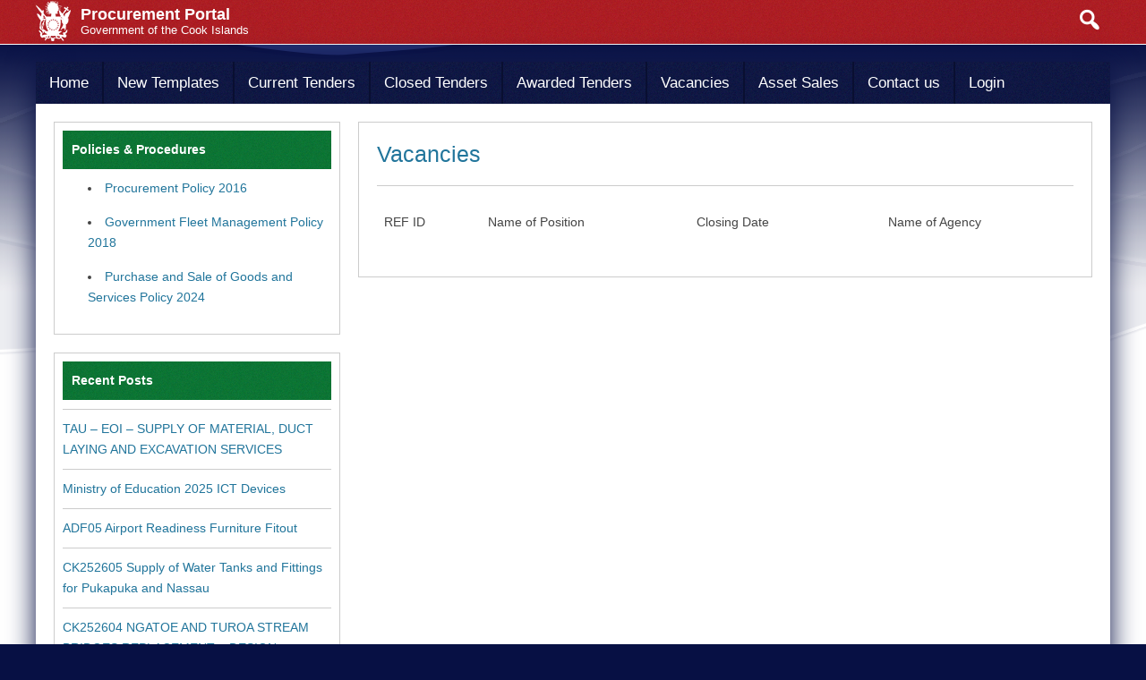

--- FILE ---
content_type: text/html; charset=UTF-8
request_url: http://procurement.gov.ck/vacancies
body_size: 16876
content:

<!DOCTYPE html>
<html lang="en-US">

<head>
<meta charset="UTF-8" />
<title>Vacancies &#150; Procurement Portal</title>
<meta name="viewport" content="width=device-width, initial-scale=1" />
<meta name="template" content="Genbu 1.2.2" />
<meta name="generator" content="WordPress 4.3.21" />
<link rel="alternate" type="application/rss+xml" title="Procurement Portal &raquo; Feed" href="http://procurement.gov.ck/feed" />
<link rel="alternate" type="application/rss+xml" title="Procurement Portal &raquo; Comments Feed" href="http://procurement.gov.ck/comments/feed" />
<link rel="pingback" href="http://procurement.gov.ck/xmlrpc.php" />
		<script type="text/javascript">
			window._wpemojiSettings = {"baseUrl":"http:\/\/s.w.org\/images\/core\/emoji\/72x72\/","ext":".png","source":{"concatemoji":"http:\/\/procurement.gov.ck\/wp-includes\/js\/wp-emoji-release.min.js?ver=4.3.21"}};
			!function(a,b,c){function d(a){var c=b.createElement("canvas"),d=c.getContext&&c.getContext("2d");return d&&d.fillText?(d.textBaseline="top",d.font="600 32px Arial","flag"===a?(d.fillText(String.fromCharCode(55356,56812,55356,56807),0,0),c.toDataURL().length>3e3):(d.fillText(String.fromCharCode(55357,56835),0,0),0!==d.getImageData(16,16,1,1).data[0])):!1}function e(a){var c=b.createElement("script");c.src=a,c.type="text/javascript",b.getElementsByTagName("head")[0].appendChild(c)}var f,g;c.supports={simple:d("simple"),flag:d("flag")},c.DOMReady=!1,c.readyCallback=function(){c.DOMReady=!0},c.supports.simple&&c.supports.flag||(g=function(){c.readyCallback()},b.addEventListener?(b.addEventListener("DOMContentLoaded",g,!1),a.addEventListener("load",g,!1)):(a.attachEvent("onload",g),b.attachEvent("onreadystatechange",function(){"complete"===b.readyState&&c.readyCallback()})),f=c.source||{},f.concatemoji?e(f.concatemoji):f.wpemoji&&f.twemoji&&(e(f.twemoji),e(f.wpemoji)))}(window,document,window._wpemojiSettings);
		</script>
		<style type="text/css">
img.wp-smiley,
img.emoji {
	display: inline !important;
	border: none !important;
	box-shadow: none !important;
	height: 1em !important;
	width: 1em !important;
	margin: 0 .07em !important;
	vertical-align: -0.1em !important;
	background: none !important;
	padding: 0 !important;
}
</style>
<link rel='stylesheet' id='theme-open-sans-font-css'  href='//fonts.googleapis.com/css?family=Open+Sans%3A400%2C300%2C300italic%2C400italic%2C600%2C600italic%2C700%2C700italic%2C800%2C800italic&#038;ver=1.2.2' type='text/css' media='all' />
<link rel='stylesheet' id='dashicons-css'  href='http://procurement.gov.ck/wp-includes/css/dashicons.min.css?ver=4.3.21' type='text/css' media='all' />
<link rel='stylesheet' id='theme-reset-css'  href='http://procurement.gov.ck/wp-content/themes/genbu/css/reset.min.css?ver=1.2.2' type='text/css' media='all' />
<link rel='stylesheet' id='theme-menus-css'  href='http://procurement.gov.ck/wp-content/themes/genbu/css/menus.min.css?ver=1.2.2' type='text/css' media='all' />
<link rel='stylesheet' id='style-css'  href='http://procurement.gov.ck/wp-content/themes/genbu/style.min.css?ver=1.2.2' type='text/css' media='all' />
<link rel='stylesheet' id='media-queries-css'  href='http://procurement.gov.ck/wp-content/themes/genbu/media-queries.min.css?ver=1.2.2' type='text/css' media='all' />
<link rel='stylesheet' id='ck-frontstyles-css'  href='http://procurement.gov.ck/wp-content/plugins/ck_procurement/styles.frontend.css?ver=4.3.21' type='text/css' media='all' />
<link rel='stylesheet' id='contact-form-7-css'  href='http://procurement.gov.ck/wp-content/plugins/contact-form-7/includes/css/styles.css?ver=4.3' type='text/css' media='all' />
<link rel='stylesheet' id='email-subscribers-css'  href='http://procurement.gov.ck/wp-content/plugins/email-subscribers/public/css/email-subscribers-public.css' type='text/css' media='all' />
<link rel='stylesheet' id='flexible-frontend-login-css'  href='http://procurement.gov.ck/wp-content/plugins/flexible-frontend-login/css/ffl-style.css?ver=4.3.21' type='text/css' media='all' />
<link rel='stylesheet' id='tablepress-default-css'  href='http://procurement.gov.ck/wp-content/plugins/tablepress/css/default.min.css?ver=1.6.1' type='text/css' media='all' />
<style id='tablepress-default-inline-css' type='text/css'>
.tablepress-id-1 .column-1{width:15%}.tablepress-id-1 .column-3{width:15%}.tablepress-id-2 .column-1{width:15%}.tablepress-id-3 .column-1{width:15%}.tablepress-id-4 .column-1{width:15%}.tablepress-id-4 .column-2{width:30%}.tablepress{table-layout:fixed;width:100%}.tablepress-id-3 .column-7{text-align:right}
</style>
<script type='text/javascript' src='http://procurement.gov.ck/wp-includes/js/jquery/jquery.js?ver=1.11.3'></script>
<script type='text/javascript' src='http://procurement.gov.ck/wp-includes/js/jquery/jquery-migrate.min.js?ver=1.2.1'></script>
<script type='text/javascript' src='http://procurement.gov.ck/wp-content/plugins/cryptx/js/cryptx.min.js?ver=4.3.21'></script>
<script type='text/javascript'>
/* <![CDATA[ */
var es_data = {"messages":{"es_empty_email_notice":"Please enter email address","es_rate_limit_notice":"You need to wait for sometime before subscribing again","es_single_optin_success_message":"Successfully Subscribed.","es_double_optin_success_message":"Your subscription was successful! Kindly check your mailbox and confirm your subscription. If you don't see the email within a few minutes, check the spam\/junk folder.","es_email_exists_notice":"Email Address already exists!","es_unexpected_error_notice":"Oops.. Unexpected error occurred.","es_invalid_email_notice":"Invalid email address","es_try_later_notice":"Please try after some time"},"es_ajax_url":"http:\/\/procurement.gov.ck\/wp-admin\/admin-ajax.php"};
/* ]]> */
</script>
<script type='text/javascript' src='http://procurement.gov.ck/wp-content/plugins/email-subscribers/public/js/email-subscribers-public.js'></script>
<script type='text/javascript' src='http://procurement.gov.ck/wp-content/plugins/flexible-frontend-login/js/ffl.js?ver=1'></script>
<link rel="EditURI" type="application/rsd+xml" title="RSD" href="http://procurement.gov.ck/xmlrpc.php?rsd" />
<link rel="wlwmanifest" type="application/wlwmanifest+xml" href="http://procurement.gov.ck/wp-includes/wlwmanifest.xml" /> 
<link rel='canonical' href='http://procurement.gov.ck/vacancies' />
<link rel='shortlink' href='http://procurement.gov.ck/?p=387' />
<script>(function(i,s,o,g,r,a,m){i['GoogleAnalyticsObject']=r;i[r]=i[r]||function(){(i[r].q=i[r].q||[]).push(arguments)},i[r].l=1*new Date();a=s.createElement(o),m=s.getElementsByTagName(o)[0];a.async=1;a.src=g;m.parentNode.insertBefore(a,m)})(window,document,'script','//www.google-analytics.com/analytics.js','ga');ga('create', 'UA-69815550-1', 'procurement.gov.ck');ga('send', 'pageview');</script>	<style type="text/css">.recentcomments a{display:inline !important;padding:0 !important;margin:0 !important;}</style>

<style type="text/css" id="custom-header-css">#site-logo{ max-width:85px; }</style>
<style type="text/css" id="custom-background-css">
body.custom-background { background-color: #071044; }
</style>

<script type='text/javascript' src='http://procurement.gov.ck/wp-content/plugins/wp-spamshield/js/jscripts.php'></script> 
</head>

<body class="wordpress ltr en en-us parent-theme y2026 m01 d16 h23 friday logged-out custom-background custom-header singular singular-page singular-page-387 no-js sidebar-primary-active sidebar-secondary-active menu-primary-active menu-footer-inactive wp-is-not-mobile custom-header-image custom-header-no-text custom-header-text-color layout-sidebar1-content" dir="ltr" itemscope="itemscope" itemtype="http://schema.org/WebPage">
<script src="http://procurement.gov.ck/wp-content/themes/genbu/js/js-status.js" type="text/javascript"></script><div class="wraper"><nav id="menu-primary" class="top-bar">

	<div class="menu-container menu-dropdown menu-search">
		<div class="info-top">
			<img src="http://procurement.gov.ck/wp-content/themes/genbu/images/cook-island.png" width="39" height="45" />
            <p><strong>Procurement Portal</strong><br /><span class="header-description">Government of the Cook Islands</span></p>
		</div>
		<form role="search" method="get" class="search-form" action="http://procurement.gov.ck/">
	<a href="#search-menu" class="search-toggle"><span class="screen-reader-text">Expand Search Form</span></a>
	<input id="search-menu" type="search" class="search-field" placeholder="Search&hellip;" value="" name="s"/>
	<button class="search-submit button"><span class="screen-reader-text">Search</span></button>
</form>

	</div><!-- .menu-container -->

</nav><!-- #menu-primary -->
<div id="container">

	<div class="skip-link">
	<a class="screen-reader-text" href="#content">Skip to content</a>
</div>

	<header id="header" role="banner" itemscope="itemscope" itemtype="http://schema.org/WPHeader">

	
		
				

		
	<div class="clear"></div>
</header><!-- #header--><div class="wrapp">
	<nav id="menu-primary" class="menu" role="navigation" aria-label="Navigation Menu" itemscope="itemscope" itemtype="http://schema.org/SiteNavigationElement">

	<div class="menu-container menu-dropdown menu-search">

		
<div id="menu-toggle-primary" class="menu-toggle">
	<a class="menu-toggle-open" href="#menu-primary"><span class="screen-reader-text">procurement</span></a>
	<a class="menu-toggle-close" href="#menu-toggle-primary"><span class="screen-reader-text">procurement</span></a>
</div><!-- .menu-toggle -->


		<div class="wrap"><ul id="menu-primary-items" class="menu-items"><li id="menu-item-617" class="menu-item menu-item-type-custom menu-item-object-custom menu-item-home menu-item-617"><a href="http://procurement.gov.ck">Home</a></li>
<li id="menu-item-1662" class="menu-item menu-item-type-post_type menu-item-object-page menu-item-1662"><a href="http://procurement.gov.ck/templates">New Templates</a></li>
<li id="menu-item-351" class="menu-item menu-item-type-post_type menu-item-object-page menu-item-351"><a href="http://procurement.gov.ck/current-tenders">Current Tenders</a></li>
<li id="menu-item-352" class="menu-item menu-item-type-post_type menu-item-object-page menu-item-352"><a href="http://procurement.gov.ck/closed-tenders">Closed Tenders</a></li>
<li id="menu-item-371" class="menu-item menu-item-type-post_type menu-item-object-page menu-item-371"><a href="http://procurement.gov.ck/awarded-tenders">Awarded Tenders</a></li>
<li id="menu-item-405" class="menu-item menu-item-type-post_type menu-item-object-page current-menu-item page_item page-item-387 current_page_item menu-item-405"><a href="http://procurement.gov.ck/vacancies">Vacancies</a></li>
<li id="menu-item-404" class="menu-item menu-item-type-post_type menu-item-object-page menu-item-404"><a href="http://procurement.gov.ck/asset-sales">Asset Sales</a></li>
<li id="menu-item-415" class="menu-item menu-item-type-post_type menu-item-object-page menu-item-415"><a href="http://procurement.gov.ck/contact-us">Contact us</a></li>
<li id="log-in-out-link" class="menu-item menu-type-link"><a href="http://procurement.gov.ck/wp-login.php?redirect_to=http%3A%2F%2Fprocurement.gov.ck%2Fvacancies" title="Login">Login</a></li></ul></div>
		
	</div><!-- .menu-container -->

</nav><!-- #menu-primary -->
	<div id="main">

		<div class="main-inner">

			<div class="main-wrap">

				<main id="content" class="content" role="main" itemprop="mainContentOfPage">

					
						
	

						<div class="content-entry-wrap">

							
								
																<article id="post-387" class="entry page publish author-edward post-387" itemscope="itemscope" itemtype="http://schema.org/CreativeWork">

	<div class="entry-wrap">

		<header class="entry-header">
			<h1 class="entry-title" itemprop="headline"><a href="http://procurement.gov.ck/vacancies" rel="bookmark" itemprop="url">Vacancies</a></h1>		</header><!-- .entry-header -->

		<div class="entry-content" itemprop="text">
			
<table id="tablepress-4" class="tablepress tablepress-id-4">
<tbody class="row-hover">
<tr class="row-1 odd">
	<td class="column-1">REF ID</td><td class="column-2">Name of Position</td><td class="column-3">Closing Date</td><td class="column-4">Name of Agency</td>
</tr>
</tbody>
</table>

<p></p>					</div><!-- .entry-content -->

		<footer class="entry-footer">
								</footer><!-- .entry-footer -->

	</div><!-- .entry-wrap -->

</article><!-- .entry -->

								
							
						</div><!-- .content-entry-wrap-->

						
	

					
				</main><!-- #content -->

				
<div id="sidebar-primary-wrap">

	<aside id="sidebar-primary" class="sidebar" role="complementary" aria-label="Sidebar 1 Sidebar" itemscope="itemscope" itemtype="http://schema.org/WPSideBar">

		
			<section id="downloads_widget-11" class="widget widget-1 widget-first downloads-widget"><h3 class="widget-title">Policies & Procedures</h3><ul style='list-style: disc inside;'><li style='margin-bottom: 15px;'><a href='http://procurement.gov.ck/wp-content/plugins/ck_procurement/uploads/033338_18-10-2016_Procurement Policy 2016.pdf'>Procurement Policy 2016</a></li><li style='margin-bottom: 15px;'><a href='http://procurement.gov.ck/wp-content/plugins/ck_procurement/uploads/100618_18-07-2018_Government Fleet Management Policy 2018.pdf'>Government Fleet Management Policy 2018</a></li><li style='margin-bottom: 15px;'><a href='http://procurement.gov.ck/wp-content/plugins/ck_procurement/uploads/023842_13-08-2024_Purchase and Sale of Goods and Services Policy 2024.pdf'>Purchase and Sale of Goods and Services Policy 2024</a></li></ul></section>		<section id="recent-posts-2" class="widget widget-2 widget-last widget_recent_entries">		<h3 class="widget-title">Recent Posts</h3>		<ul>
					<li>
				<a href="http://procurement.gov.ck/tender=4855">TAU &#8211; EOI &#8211; SUPPLY OF MATERIAL, DUCT LAYING AND EXCAVATION SERVICES</a>
						</li>
					<li>
				<a href="http://procurement.gov.ck/tender=4845">Ministry of Education 2025 ICT Devices</a>
						</li>
					<li>
				<a href="http://procurement.gov.ck/tender=4838">ADF05 Airport Readiness Furniture Fitout</a>
						</li>
					<li>
				<a href="http://procurement.gov.ck/tender=4823">CK252605 Supply of Water Tanks and Fittings for Pukapuka and Nassau</a>
						</li>
					<li>
				<a href="http://procurement.gov.ck/tender=4820">CK252604 NGATOE AND TUROA STREAM BRIDGES REPLACEMENT – DESIGN SERVICES</a>
						</li>
				</ul>
		</section>
		
	</aside><!-- #sidebar-primary -->

</div>
			</div><!-- .main-wrap -->

		</div><!-- .main-inner -->

		
	</div><!-- #main -->
</div>
	

</div><!-- #container -->
<footer id="footer" role="contentinfo" itemscope="itemscope" itemtype="http://schema.org/WPFooter">

	<div class="wrap">

		<p class="credit">
			<a class="site-link" href="http://procurement.gov.ck" rel="home">Procurement Portal</a> &#169; 2026					</p><!-- .credit -->

	</div><!-- .wrap -->

</footer><!-- #footer -->

<script type='text/javascript'>
/* <![CDATA[ */
r3f5x9JS=escape(document['referrer']);
hf4N='e20c5e4774b8abf8f2b1e896383ddbb8';
hf4V='6f47ec9ab09ed77d6dcf9798c1b0e93c';
jQuery(document).ready(function($){var e="#commentform, .comment-respond form, .comment-form, #lostpasswordform, #registerform, #loginform, #login_form, #wpss_contact_form, .wpcf7-form";$(e).submit(function(){$("<input>").attr("type","hidden").attr("name","r3f5x9JS").attr("value",r3f5x9JS).appendTo(e);$("<input>").attr("type","hidden").attr("name",hf4N).attr("value",hf4V).appendTo(e);return true;});$("#comment").attr({minlength:"15",maxlength:"15360"})});
/* ]]> */
</script> 
<script type='text/javascript' src='http://procurement.gov.ck/wp-content/plugins/contact-form-7/includes/js/jquery.form.min.js?ver=3.51.0-2014.06.20'></script>
<script type='text/javascript'>
/* <![CDATA[ */
var _wpcf7 = {"loaderUrl":"http:\/\/procurement.gov.ck\/wp-content\/plugins\/contact-form-7\/images\/ajax-loader.gif","sending":"Sending ..."};
/* ]]> */
</script>
<script type='text/javascript' src='http://procurement.gov.ck/wp-content/plugins/contact-form-7/includes/js/scripts.js?ver=4.3'></script>
<script type='text/javascript' src='http://procurement.gov.ck/wp-content/themes/genbu/js/fitvids.min.js?ver=0.1.1'></script>
<script type='text/javascript' src='http://procurement.gov.ck/wp-content/themes/genbu/js/theme.min.js?ver=1.2.2'></script>
<script type='text/javascript' src='http://procurement.gov.ck/wp-content/plugins/wp-spamshield/js/jscripts-ftr-min.js'></script>
<script type='text/javascript' src='http://procurement.gov.ck/wp-content/plugins/tablepress/js/jquery.datatables.min.js?ver=1.6.1'></script>
<script type="text/javascript">
jQuery(document).ready(function($){
$('#tablepress-4').dataTable({"stripeClasses":['even','odd'],"ordering":false,"pagingType":"simple","lengthChange":false,"searching":false,"info":false});
});
</script></div>
</body>
</html>

--- FILE ---
content_type: text/css
request_url: http://procurement.gov.ck/wp-content/plugins/ck_procurement/styles.frontend.css?ver=4.3.21
body_size: 496
content:
.categ, .categ-all{
  background: #ffffff;
  border: 1px solid rgba(218, 222, 225, 0.7);
  border-radius: 6px;
  float: left;
  margin: 10px;
  padding: 5px 10px;
  width: 30%;
  min-height: 220px;
}
.categ-all {
  min-height: 50px;
  width: 100%;
}
.categ h4, .categ-all h4{
  color: #373a41;
  font: bold 20px/22px "Open Sans",Helvetica,Arial,Verdana,sans-serif;
  margin-top: 10px;
  text-align: center;
  text-transform: uppercase;
}
.download-link{
  color: #006898;
}

--- FILE ---
content_type: text/css
request_url: http://procurement.gov.ck/wp-content/plugins/flexible-frontend-login/css/ffl-style.css?ver=4.3.21
body_size: 2961
content:
/* This is a copy of the plugin's CSS file for your convenience.
/* Copy and paste the content of this editor into your own ffl-style.css
/* Create a subfolder called "flexible-frontend-login" in your theme folder
/* Edit the CSS to match your theme
/* Upload the ffl-style.css into the new folder
/* Finally choose "Use CSS file from your theme" in the dropdown menu above 

/* Z-index of #ffl-mask must lower than #ffl-boxes .ffl-window 
/* Some themes work with z-index especially in the header
/* In rare cases you might need to adjust the following z-index values
/* if the popup form is not accessible.
**/

/** FUNCTIONAL VALUES **/
/* You should not delete or change these values. */
.flexible-frontend-login {
	display:inline;
	position:relative;
	}

.ffl-popup-content {
	z-index:500;
	}

/* positioning of the popup */
.flexible-frontend-login .ffl-top {
	position: absolute; 
	bottom:0; 
	}

.flexible-frontend-login .ffl-bottom {
	position: absolute; 
	top:0;
	}
	
.flexible-frontend-login .ffl-left {
	position: absolute; 
	right: 0; 
	}

.flexible-frontend-login .ffl-right {
	position: absolute; 
	left:0;
	}
	
#ffl-mask {
  position:absolute;
  float:left;
  z-index:9000;
  /* you may change the background-color here but nothing else */
  background-color:#000;
  display:none;
}

#ffl-boxes #ffl-dialog {
  position:fixed;
  display:none;
  z-index:9999 !important;
}

/** END FUNCTIONAL VALUES **/


#ffl-container-modal{
/* the container for the link to open the modal login window */
	float:right;
	margin:1em 1em 0 0;
}
 
 
/* Customize your modal window here, you can add background image too */
#ffl-boxes #ffl-dialog {	
	background-color: #FFF;
	padding:1em 2em;
	border:solid 1px #000;
	box-shadow:0 0 6px 2px #000;
}

	
/* DIV container for the complete plugin output */
.flexible-frontend-login {
	}

/* Link to access the popup */
.flexible-frontend-popup-link {
	}

/* DIV that contains the popup */
.ffl-popup-content {
	background-color: #FFF !important;
	padding:1em 2em;
	border:solid 1px #CCC;
	box-shadow:0 0 4px 1px #224;
	}

/* Link inside popup to close it again*/	
.ffl-close-popup-link {
	display:block;
	text-align:right;
	}

/* Table containing the form fields */
.ffl-form {}
.ffl-form-table {}
.ffl-form-table-row {}
.ffl-form-table-cell-left {}
.ffl-form-table-cell-right {}
.ffl-form-table-cell-double {}

/* IDs to access all form elements individually */
#ffl-label-username {
	padding-right:.5em;
	}
#ffl-input-username {
	padding:.1em .2em;
	}
#ffl-label-password {	
	padding-right:.5em;
	}
#ffl-input-password {
	margin-top:.3em;
	padding:.1em .2em;
	}
#ffl-submit {
	margin-top:.3em;
	width:100%;
	}
#ffl-lostpassword {
	}


/* DIV containing the logged in users info */
#ffl-user-info {}

	
#ffl-userlinks {
	list-style:none;
	margin:0;
}	
#ffl-userlinks li {
	display:inline;
}
#ffl-userlinks a {
	padding:0 .25em;
}
#ffl-logged-in-user {
	padding-left:.6em;
	}
#ffl-logout-link {
	padding-left:.6em;
	}


--- FILE ---
content_type: text/javascript
request_url: http://procurement.gov.ck/wp-content/plugins/email-subscribers/public/js/email-subscribers-public.js
body_size: 2750
content:
(function ($) {
	'use strict';

	/**
	 * All of the code for your public-facing JavaScript source
	 * should reside in this file.
	 *
	 * Note: It has been assumed you will write jQuery code here, so the
	 * $ function reference has been prepared for usage within the scope
	 * of this function.
	 *
	 * This enables you to define handlers, for when the DOM is ready:
	 *
	 * $(function() {
	 *
	 * });
	 *
	 * When the window is loaded:
	 *
	 * $( window ).load(function() {
	 *
	 * });
	 *
	 * ...and/or other possibilities.
	 *
	 * Ideally, it is not considered best practise to attach more than a
	 * single DOM-ready or window-load handler for a particular page.
	 * Although scripts in the WordPress core, Plugins and Themes may be
	 * practising this, we should strive to set a better example in our own work.
	 */

	function prepareFormData(form, formData) {
		var list_ids = [];
		var is_multiple_lists = false;
		jQuery.each((form.serializeArray() || {}), function (i, field) {
			// Collect all list ids
			if(field.name === 'lists[]') {
				list_ids.push(field.value);
				is_multiple_lists = true;
			} else {
				formData['esfpx_' + field.name] = field.value;
			}
		});

		if(is_multiple_lists) {
			formData['esfpx_lists[]'] = list_ids;
		}


		return formData;
	}

	function handleResponse(response, form) {

		var status = response.status;

		var message_class = 'success';
		if(status === 'ERROR') {
			message_class = 'error';
		}

		var responseText = response['message_text'];
		var messageContainer = $(form).next('.es_subscription_message');
		messageContainer.attr('class', 'es_subscription_message ' + message_class);
		messageContainer.html(responseText);
	}

	$(document).ready(function () {

		// var submitButton = $('.es_subscription_form_submit');

		$(document).on('submit', '.es_subscription_form', function (e) {
			var form = $(this);
			var formData = {};
			formData = prepareFormData(form, formData);
			formData['es'] = 'subscribe';
			formData['action'] = 'es_add_subscriber';
			var actionUrl = es_data.es_ajax_url;
			jQuery(form).find('#spinner-image').show();
			$.ajax({
				type: 'POST',
				url: actionUrl,
				data: formData,
				dataType: 'json',
				success: function (response) {
					if( response && typeof response.status !== 'undefined' && response.status === "SUCCESS" ) {
						jQuery(form).slideUp('slow');
						jQuery(form).hide();
					} else {
						jQuery(form).find('#spinner-image').hide();
					}
					jQuery(window).trigger('es.send_response', [jQuery(form) , response]);
					handleResponse(response, form);
				},
				error: function (err) {
					jQuery(form).find('#spinner-image').hide();
					console.log(err, 'error');
				},
			});


			return false;
		});


	});
})(jQuery);


--- FILE ---
content_type: text/javascript
request_url: http://procurement.gov.ck/wp-content/themes/genbu/js/theme.min.js?ver=1.2.2
body_size: 2051
content:
jQuery(document).ready(function(a){function b(){a(".menu-container .menu-item-has-children").each(function(){a(this).children("ul").length>0&&("block"!=a("#menu-toggle-primary").css("display")?a(this).children("a").click(function(b){b.preventDefault(),a(this).parent("li").siblings("li").removeClass("menu-item-open-children"),a(this).parent("li").toggleClass("menu-item-open-children"),a(this).parent("li").children(".sub-menu").children("li").hasClass("menu-item-parent-link")||"#"!=a(this).attr("href")&&a(this).parent("li").children(".sub-menu").prepend('<li class="menu-item menu-item-parent-link">'+a(this).parent("li").html()+"</li>"),a(".menu-item-parent-link").children(".sub-menu").remove()}):(a(this).children("a").unbind("click"),a(".menu-item-parent-link").remove(),a(".menu-item-open-children").removeClass("menu-item-open-children")))})}a("#content,.entry-content,.entry-summary,.widget").fitVids(),a(".menu-dropdown").find("a").on("focus blur",function(){a(this).parents().toggleClass("focus")});var c=navigator.userAgent.toLowerCase().indexOf("webkit")>-1,d=navigator.userAgent.toLowerCase().indexOf("opera")>-1,e=navigator.userAgent.toLowerCase().indexOf("msie")>-1;(c||d||e)&&document.getElementById&&window.addEventListener&&window.addEventListener("hashchange",function(){var a=document.getElementById(location.hash.substring(1));a&&(/^(?:a|select|input|button|textarea)$/i.test(a.tagName)||(a.tabIndex=-1),a.focus())},!1),a(".search-toggle").click(function(b){b.preventDefault(),a(this).parents(".menu-search").toggleClass("search-toggle-active"),a(this).siblings(".search-field").focus()}),a("body").hasClass("search")&&a(".search-toggle").parents(".menu-search").addClass("search-toggle-active"),a("body").hasClass("wp-is-mobile")&&(a("body").addClass("mobile-menu-active"),a("body").hasClass("mobile-menu-active")&&b()),a(window).resize(function(){a("body").hasClass("mobile-menu-active")&&b()}),a(".menu-toggle a").click(function(b){b.preventDefault(),a(this).parents(".menu-container").toggleClass("menu-toggle-active")})});

--- FILE ---
content_type: text/plain
request_url: https://www.google-analytics.com/j/collect?v=1&_v=j102&a=1812472397&t=pageview&_s=1&dl=http%3A%2F%2Fprocurement.gov.ck%2Fvacancies&ul=en-us%40posix&dt=Vacancies%20%E2%80%93%20Procurement%20Portal&sr=1280x720&vp=1280x720&_u=IEBAAAABAAAAACAAI~&jid=400898072&gjid=296024276&cid=890239758.1768642574&tid=UA-69815550-1&_gid=2146953238.1768642574&_r=1&_slc=1&z=569272544
body_size: -286
content:
2,cG-56HWZ4S86T